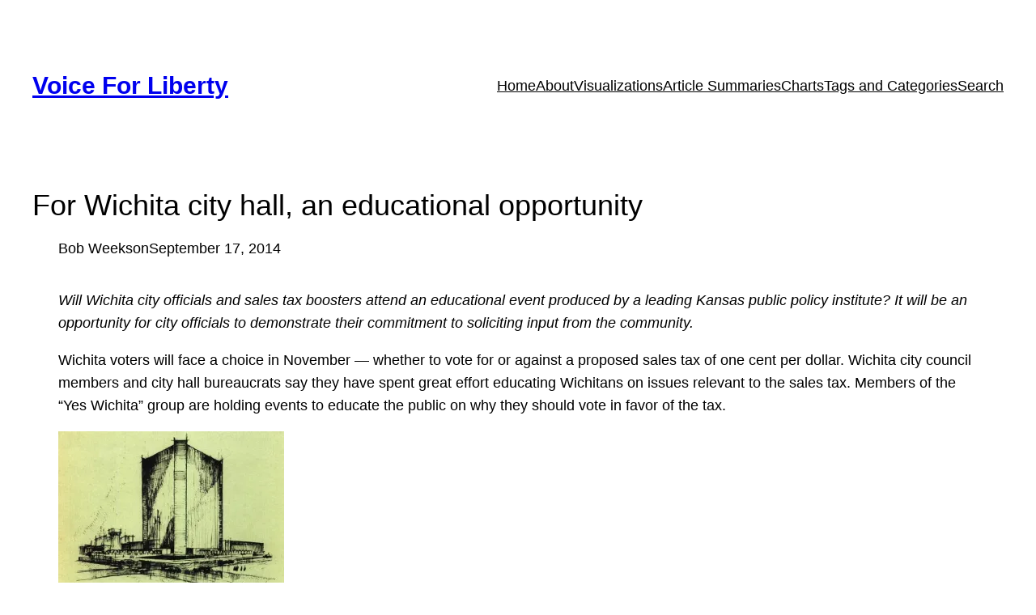

--- FILE ---
content_type: text/html; charset=utf-8
request_url: https://www.google.com/recaptcha/api2/aframe
body_size: 116
content:
<!DOCTYPE HTML><html><head><meta http-equiv="content-type" content="text/html; charset=UTF-8"></head><body><script nonce="LZ8bu-r-ybSFkNGCW4EH6Q">/** Anti-fraud and anti-abuse applications only. See google.com/recaptcha */ try{var clients={'sodar':'https://pagead2.googlesyndication.com/pagead/sodar?'};window.addEventListener("message",function(a){try{if(a.source===window.parent){var b=JSON.parse(a.data);var c=clients[b['id']];if(c){var d=document.createElement('img');d.src=c+b['params']+'&rc='+(localStorage.getItem("rc::a")?sessionStorage.getItem("rc::b"):"");window.document.body.appendChild(d);sessionStorage.setItem("rc::e",parseInt(sessionStorage.getItem("rc::e")||0)+1);localStorage.setItem("rc::h",'1768980369837');}}}catch(b){}});window.parent.postMessage("_grecaptcha_ready", "*");}catch(b){}</script></body></html>